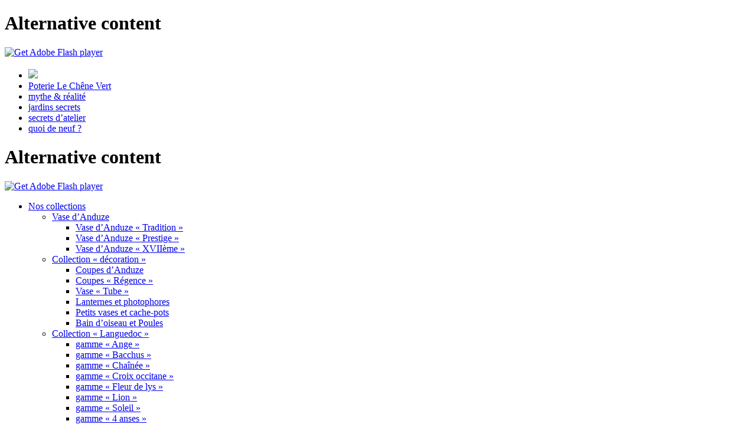

--- FILE ---
content_type: text/html; charset=utf-8
request_url: http://www.poteriedanduze.com/jarres-biot-jarres-provencale?lang=fr
body_size: 7872
content:
<!DOCTYPE html PUBLIC "-//W3C//DTD XHTML 1.0 Transitional//EN" "http://www.w3.org/TR/xhtml1/DTD/xhtml1-transitional.dtd">
<html xmlns="http://www.w3.org/1999/xhtml" xml:lang="fr" lang="fr" dir="ltr">
<head>


<title>Poterie d'Anduze Le Chêne Vert, jarre provençale, jarre Biot, jarre à la corde</title>


<meta name="description" content="[fr] Jarres en terre cuite vieillie avec col émaillé, tournées à la main ou à la corde selon deux techniques ancestrales. [en] Glazed on top, these (...)" />
<meta http-equiv="Content-Type" content="text/html; charset=utf-8" />
<link rel="alternate" type="application/rss+xml" title="Syndiquer tout le site" href="spip.php?page=backend" />
<meta name="generator" content="SPIP 2.1.8 [16966]" />

<link rel="stylesheet" href="squelettes/css/styles.css" type="text/css" media="all" />
<link rel="stylesheet" href="squelettes/css/dialog.css" type="text/css" media="all" />

<link rel="stylesheet" href="plugins/auto/enluminures_typographiques_v3/css/enluminurestypo.css" type="text/css" media="all" />
<!-- Debut CS -->
<style type="text/css">
span.spancrypt {background:transparent url(http://poteriedanduze.com/plugins/auto/couteau_suisse/img/mailcrypt/leure.gif) no-repeat scroll 0.1em center; padding-left:12px; text-decoration:none;}
</style>
<!-- Fin CS -->

<link rel="stylesheet" type="text/css" href="plugins/auto/socialtags/socialtags.css" media="all" />

<script src="prive/javascript/jquery.js" type="text/javascript"></script>

<script src="prive/javascript/jquery.form.js" type="text/javascript"></script>

<script src="prive/javascript/ajaxCallback.js" type="text/javascript"></script>

<script src="prive/javascript/jquery.cookie.js" type="text/javascript"></script>
<!-- insert_head --><!--[if lt IE 8]>
	<script type='text/javascript'>//<![CDATA[
		var IE7_PNG_SUFFIX = '.png'; 
	//]]></script>
	<script src='extensions/msie_compat/javascript/IE8.js'></script>
	<script src='extensions/msie_compat/javascript/ie7-squish.js'></script>
<![endif]-->

<!-- Debut CS -->
<script type="text/javascript"><!--
var cs_prive=window.location.pathname.match(/\/ecrire\/$/)!=null;
jQuery.fn.cs_todo=function(){return this.not('.cs_done').addClass('cs_done');};
function lancerlien(a,b){ x='ma'+'ilto'+':'+a+'@'+b; return x; }
var cs_init = function() {
	jQuery('span.spancrypt', this).attr('class','cryptOK').html('&#6'+'4;');
	jQuery("a["+cs_sel_jQuery+"title*='..']", this).each(function () {
		this.title = this.title.replace(/\.\..t\.\./,'[@]');
	});
}
if(typeof onAjaxLoad=='function') onAjaxLoad(cs_init);
if(window.jQuery) {
var cs_sel_jQuery=typeof jQuery(document).selector=='undefined'?'@':'';
var cs_CookiePlugin="prive/javascript/jquery.cookie.js";
jQuery(document).ready(function(){
	cs_init.apply(document);
});
}
// --></script>

<!-- Fin CS -->

<link rel="canonical" href="http://www.poteriedanduze.com/jarres-biot-jarres-provencale" /><script type="text/javascript">
	var _gaq = _gaq || [];
	_gaq.push(['_setAccount', 'UA-184102-14']);
	_gaq.push(['_trackPageview']);
	(function() {
		var ga = document.createElement('script'); ga.type = 'text/javascript'; ga.async = true;
		ga.src = ('https:' == document.location.protocol ? 'https://ssl' : 'http://www') + '.google-analytics.com/ga.js';
		var s = document.getElementsByTagName('script')[0]; s.parentNode.insertBefore(ga, s);
	})();
</script>
<script src='http://www.poteriedanduze.com/spip.php?page=socialtags.js' type='text/javascript'></script>

<script type="text/javascript" src="squelettes/Scripts/swfobject.js"></script>
<script type="text/javascript">
	var flashvars = {};
	flashvars.urlSite = "http://www.poteriedanduze.com";
	flashvars.secteur = "27";
	flashvars.id = "24";
	flashvars.urlXmlCata = "spip.php?page=xmlVisuelCatalogue";
	flashvars.urlXmlDiapo = "spip.php?page=xmlDiaporama";
	var params = {};
	params.menu = "false";
	params.wmode = "opaque"; 
	var attributes = {};
	swfobject.embedSWF("squelettes/diaporama-ok.swf", "diaporama", "220", "220", "9.0.0", "squelettes/Scripts/expressInstall.swf", flashvars, params, attributes);
</script>

<script type="text/javascript" src="highslide/highslide-full.js"></script>
<script type="text/javascript" src="highslide/highslide.config.js" charset="utf-8"></script>
<link rel="stylesheet" type="text/css" href="highslide/highslide.css" />
<!--[if lt IE 7]>
<link rel="stylesheet" type="text/css" href="highslide/highslide-ie6.css" />
<![endif]-->
<script type="text/javascript" src="squelettes/Scripts/flowplayer-3.2.0.min.js" charset="utf-8"></script>
<meta name="google-site-verification" content="lVO9Ue6hiyNMKXk1CJEgUMwEP-Lmenudp0XeZwV_x5Q" /><script type="text/javascript">
	var flashvars = {};
	flashvars.type = "article";
	flashvars.id = "24";
	flashvars.urlXml = "spip.php?page=xmlFondsArt";
	var params = {};
	params.menu = "false";
	params.wmode = "opaque"; 
	swfobject.embedSWF("squelettes/fond.swf", "fond", "100%", "100%", "9.0.0", "squelettes/Scripts/expressInstall.swf", flashvars, params, attributes);
</script>
</head>

<body>
<!-- Debut Fond -->
<div id="fondFlash">
	<div id="fond">
		<h1>Alternative content</h1>
		<p><a href="http://www.adobe.com/go/getflashplayer"><img src="http://www.adobe.com/images/shared/download_buttons/get_flash_player.gif" alt="Get Adobe Flash player" /></a></p>
	</div>
</div>
<!-- Fin Fond --><div id="page">
	<div id="menuHaut">
		<ul>
			
			 
				<li><a href="jarres-biot-jarres-provencale?lang=en"><img src="squelettes/css/imgs/en.png" style=" margin-top:3px"/></a></li>
			
			
			<li><a href="../poterie-le-chene-vert?lang=fr" title="Nous vous souhaitons la bienvenue sur notre site et espérons vous...">Poterie Le Chêne Vert</a></li>
	
		<li><a href="../mythe-realite?lang=fr" title="LA LÉGENDE DU VASE D’ANDUZE Collection privée - Poterie Le Chêne Vert (30)...">mythe &amp; réalité</a></li>
	
	<li><a href="../jardins-secrets?lang=fr" >jardins secrets</a></li>

	
		<li><a href="../secrets-d-atelier?lang=fr" title="La fabrication A la poterie du Chêne Vert, nous sommes très attachés au...">secrets d’atelier</a></li>
	
	<li><a href="../quoi-de-neuf?lang=fr" >quoi de neuf&nbsp;?</a></li>		</ul>
	</div><!--fin entete-->
	
	
	<div id="navigation-container">
<div id="navigation">
	<div id="diaporama">
		<h1>Alternative content</h1>
		<p><a href="http://www.adobe.com/go/getflashplayer"><img src="http://www.adobe.com/images/shared/download_buttons/get_flash_player.gif" alt="Get Adobe Flash player" /></a></p>
	</div>
	
	
		
			
			 
		
			
			 
		
			
			 
		
	
	
		
		
	
	
	<ul class="menuCatalogue">
	
		<li class="toggleSubMenuN1 sm1 open"><a class="n1" href="#" >Nos collections</a>
			<ul class="subMenuN1 open_at_load">
				
				
				<li class="toggleSubMenuN2 sm2  17 249"><a class="n2" href="#" >Vase d’Anduze</a>
					<ul class="subMenuN2 ">
						 
						<li class="menuN3"><a class="n3" href="vase-d-anduze-tradition?lang=fr" title="Le vase d’Anduze est constitué d’un corps trapu en forme de cloche renversée,...">Vase d’Anduze &#171;&nbsp;Tradition&nbsp;&#187;</a></li>
						
						<li class="menuN3"><a class="n3" href="vase-d-anduze-prestige?lang=fr" title="Notre gamme &quot;Prestige&quot; décline le célèbre vase d’Anduze en un style plus cossu,...">Vase d’Anduze &#171;&nbsp;Prestige&nbsp;&#187;</a></li>
						
						<li class="menuN3"><a class="n3" href="vase-d-anduze-xviieme?lang=fr" title="Notre gamme &quot;XVIIème&quot; est la ré-édition du premier témoignage de vase d’Anduze...">Vase d’Anduze &#171;&nbsp;XVIIème&nbsp;&#187;</a></li>
						
					</ul>
				</li>
				
				
				<li class="toggleSubMenuN2 sm2  34 249"><a class="n2" href="#" >Collection &#171;&nbsp;décoration&nbsp;&#187;</a>
					<ul class="subMenuN2 ">
						 
						<li class="menuN3"><a class="n3" href="coupes-d-anduze?lang=fr" title="Notre collection de coupes d’Anduze a une vocation très décorative :...">Coupes d’Anduze</a></li>
						
						<li class="menuN3"><a class="n3" href="coupes-regence?lang=fr" title="Notre collection de coupes Régence a une vocation très décorative :...">Coupes &#171;&nbsp;Régence&nbsp;&#187;</a></li>
						
						<li class="menuN3"><a class="n3" href="vase-tube?lang=fr" title="Notre collection de vases « Tube » a une vocation décorative : positionnés...">Vase &#171;&nbsp;Tube&nbsp;&#187;</a></li>
						
						<li class="menuN3"><a class="n3" href="lanternes-et-photophores?lang=fr" title="Lanternes et photophores en terre cuite émaillée. Notre collection de...">Lanternes et photophores</a></li>
						
						<li class="menuN3"><a class="n3" href="petits-vases-et-cache-pots?lang=fr" title="De nombreux modèles sont à découvrir dans notre boutique.">Petits vases et cache-pots</a></li>
						
						<li class="menuN3"><a class="n3" href="bain-d-oiseau-et-poules,133?lang=fr" title="De nombreux modèles sont à découvrir dans notre boutique.">Bain d&#8217;oiseau et Poules</a></li>
						
					</ul>
				</li>
				
				
				<li class="toggleSubMenuN2 sm2  22 249"><a class="n2" href="#" >Collection &#171;&nbsp;Languedoc&nbsp;&#187;</a>
					<ul class="subMenuN2 ">
						 
						<li class="menuN3"><a class="n3" href="gamme-ange?lang=fr" title="Vase en terre cuite émaillée. Le vase Languedoc est plus trapu que le vase...">gamme &#171;&nbsp;Ange&nbsp;&#187;</a></li>
						
						<li class="menuN3"><a class="n3" href="gamme-bacchus?lang=fr" title="Vase en terre cuite émaillée. Le vase Languedoc est plus trapu que le vase...">gamme &#171;&nbsp;Bacchus&nbsp;&#187;</a></li>
						
						<li class="menuN3"><a class="n3" href="gamme-chainee?lang=fr" title="Vase en terre cuite émaillée. Le vase Languedoc est plus trapu que le vase...">gamme &#171;&nbsp;Chaînée&nbsp;&#187;</a></li>
						
						<li class="menuN3"><a class="n3" href="gamme-croix-occitane?lang=fr" title="Vase en terre cuite émaillée. Le vase Languedoc est plus trapu que le vase...">gamme &#171;&nbsp;Croix occitane&nbsp;&#187;</a></li>
						
						<li class="menuN3"><a class="n3" href="gamme-fleur-de-lys?lang=fr" title="Vase en terre cuite émaillée. Le vase Languedoc est plus trapu que le vase...">gamme &#171;&nbsp;Fleur de lys&nbsp;&#187;</a></li>
						
						<li class="menuN3"><a class="n3" href="gamme-lion?lang=fr" title="Vase en terre cuite émaillée. Le vase Languedoc est plus trapu que le vase...">gamme &#171;&nbsp;Lion&nbsp;&#187;</a></li>
						
						<li class="menuN3"><a class="n3" href="gamme-soleil?lang=fr" title="Vase en terre cuite émaillée. Le vase Languedoc est plus trapu que le vase...">gamme &#171;&nbsp;Soleil&nbsp;&#187;</a></li>
						
						<li class="menuN3"><a class="n3" href="gamme-4-anses?lang=fr" title="Vase en terre cuite émaillée. Le vase Languedoc est plus trapu que le vase...">gamme &#171;&nbsp;4 anses&nbsp;&#187;</a></li>
						
					</ul>
				</li>
				
				
				<li class="toggleSubMenuN2"><a class="n2" href="collection-jarres-a-olives?lang=fr" title="Jarre en terre cuite émaillée. Les jarres à olives étaient traditionnellement...">Collection &#171;&nbsp;jarres à olives&nbsp;&#187;</a></li>
				
				<li class="toggleSubMenuN2"><a class="n2" href="collection-toscane-patinee?lang=fr" title="Une collection de contenants italiens, fabriqués à la main en Toscane selon...">Collection &#171;&nbsp;Toscane&nbsp;&#187; patinée</a></li>
				
				<li class="toggleSubMenuN2 sm2 open2 24 249"><a class="n2" href="#" >Collection &#171;&nbsp;à la corde&nbsp;&#187;</a>
					<ul class="subMenuN2 open_at_load">
						 
						<li class="menuN3"><a class="n3" href="vases-totem?lang=fr" title="Vases en terre cuite émaillés ou patiné, tournés à la corde, une technique de...">vases &#171;&nbsp;Totem&nbsp;&#187;</a></li>
						
						<li class="menuN3"><a class="n3" href="vases-boule?lang=fr" title="Vases en terre cuite émaillés ou vieillis avec col émaillé ou non, tournés à la...">vases &#171;&nbsp;Boule&nbsp;&#187;</a></li>
						
						<li class="menuN3"><a class="n3 on" href="jarres-biot-jarres-provencale?lang=fr" title="Jarres en terre cuite vieillie avec col émaillé, tournées à la main ou à la...">jarres &#171;&nbsp;Biot&nbsp;&#187;, jarres provençale</a></li>
						
						<li class="menuN3"><a class="n3" href="gamme-basic?lang=fr" title="Nouveauté - Nouvelle gamme aux formes épurées de facture traditionnelle :...">gamme &#171;&nbsp;Basic&nbsp;&#187;</a></li>
						
					</ul>
				</li>
				
				
				<li class="toggleSubMenuN2 sm2  43 249"><a class="n2" href="#" >&#171;&nbsp;ASSOCIATIONS DE TALENTS&nbsp;&#187;</a>
					<ul class="subMenuN2 ">
						 
						<li class="menuN3"><a class="n3" href="collection-galtie?lang=fr" title="Les décors de Patrick Galtié, talentueux céramiste de Saint Quentin La...">Collection GALTIÉ</a></li>
						
						<li class="menuN3"><a class="n3" href="goro-peintre?lang=fr" title="Goro Peintre vit et travaille à Lunel, petite ville du Sud de la France, où...">GORO peintre</a></li>
						
						<li class="menuN3"><a class="n3" href="collection-sardines?lang=fr" title="NOUVEAU : un décor conçu et réalisé par Yannick Fourbet, Directeur Artistique...">Collection "Sardines"</a></li>
						
					</ul>
				</li>
				
				 
			</ul>
		</li>
	
	<li class="toggleSubMenuN1 sm1 menuNuancier"><a class="n1" href="#" title="Fabriquées et émaillées à la main, nos pièces font l’objet d’une cuisson à moins...">Couleurs &amp; finitions</a>
		
		<ul class="subMenuN1 nuancier">
			
			
			
			

			
				
					<li class="toggleSubMenuN2 nuance"><a class="textureTrigger" href="vieillie-col-emaille-miel?lang=fr" rel="69" ><img class='spip_logos' alt="" src="local/cache-vignettes/L51xH51/arton69-5ed87.jpg" width='51' height='51' style='height:51px;width:51px;' /></a></li>
				
			
			
			
			
				
					

					
					

					
					

					
					

					
						<li class="toggleSubMenuN2 nuance"><img class='spip_logos' alt="" src="local/cache-gd2/1d6230063504924ecd74479f1b60240c.png" width='51' height='51' style='height:51px;width:51px;' /></li>
					
					

					
						<li class="toggleSubMenuN2 nuance"><img class='spip_logos' alt="" src="local/cache-gd2/c75d8334687a958f3a757e90182cea59.png" width='51' height='51' style='height:51px;width:51px;' /></li>
					
					

					
						<li class="toggleSubMenuN2 nuance"><img class='spip_logos' alt="" src="local/cache-gd2/39354ff9af92ea4d5961d7790f07f0ff.png" width='51' height='51' style='height:51px;width:51px;' /></li>
					
					

					
						<li class="toggleSubMenuN2 nuance"><img class='spip_logos' alt="" src="local/cache-gd2/5dde42a82d5ee588ad6c750925901c51.png" width='51' height='51' style='height:51px;width:51px;' /></li>
					
					

					
						<li class="toggleSubMenuN2 nuance"><img class='spip_logos' alt="" src="local/cache-gd2/dc2d894cef516d4d53dc5b8bb82f68d9.png" width='51' height='51' style='height:51px;width:51px;' /></li>
					
					

					
						<li class="toggleSubMenuN2 nuance"><img class='spip_logos' alt="" src="local/cache-gd2/16adc1f6b0049f84a635c723a84efdf8.png" width='51' height='51' style='height:51px;width:51px;' /></li>
					
					

					
						<li class="toggleSubMenuN2 nuance"><img class='spip_logos' alt="" src="local/cache-gd2/8b87a7e440b6d2721640a3debdc00e10.png" width='51' height='51' style='height:51px;width:51px;' /></li>
					
					

					
						<li class="toggleSubMenuN2 nuance"><img class='spip_logos' alt="" src="local/cache-gd2/1b3a7146be68704fd86f2251ec132c5b.png" width='51' height='51' style='height:51px;width:51px;' /></li>
					
					

					
						<li class="toggleSubMenuN2 nuance"><img class='spip_logos' alt="" src="local/cache-gd2/89c989c3b8ecde2f183c9880da7617d2.png" width='51' height='51' style='height:51px;width:51px;' /></li>
					
					

					
						<li class="toggleSubMenuN2 nuance"><img class='spip_logos' alt="" src="local/cache-gd2/9a4a47b7c4e4988de7f85fe74f2a07cd.png" width='51' height='51' style='height:51px;width:51px;' /></li>
					
					

					
						<li class="toggleSubMenuN2 nuance"><img class='spip_logos' alt="" src="local/cache-gd2/ebdb29c1f6c982b7a61456a61f03188d.png" width='51' height='51' style='height:51px;width:51px;' /></li>
					
					

					
						<li class="toggleSubMenuN2 nuance"><img class='spip_logos' alt="" src="local/cache-gd2/962d1c5b8b78eb05f6939ecd6ae64d35.png" width='51' height='51' style='height:51px;width:51px;' /></li>
					
					

					
						<li class="toggleSubMenuN2 nuance"><img class='spip_logos' alt="" src="local/cache-gd2/0c63b42bf50ebb45ea3d5f312739d640.png" width='51' height='51' style='height:51px;width:51px;' /></li>
					
					

					
						<li class="toggleSubMenuN2 nuance"><img class='spip_logos' alt="" src="local/cache-gd2/ebdb29c1f6c982b7a61456a61f03188d.png" width='51' height='51' style='height:51px;width:51px;' /></li>
					
					

					
						<li class="toggleSubMenuN2 nuance"><img class='spip_logos' alt="" src="local/cache-gd2/17870e1a61ed2fde93247fe787196268.png" width='51' height='51' style='height:51px;width:51px;' /></li>
					
					

					
					

					
					
				
			
			
			<li style="clear:both;"></li>
		</ul>
		
			
	</li>
	</ul>
</div><!--#navigation-->
<a href="http://www.ateliersdart.com/" target="_blank"><img src="squelettes/css/imgs/ateliers-d-art-de-france.png" title="Ateliers d'art de france" /></a>
<a href="http://www.patrimoine-vivant.com/entreprises/jardin/le_chene_vert_sas" target="_blank"><img src="squelettes/css/imgs/epv.png" style="margin-left:10px;" title="Entreprise du patrimoine vivant"/></a>
</div>	<img src="squelettes/css/imgs/logoCheneVert.png" id="logo"/>
	<div id="contenu">
		<h1 class="titreArticle">jarres &#171;&nbsp;Biot&nbsp;&#187;, jarres provençale</h1>
	<div class=""><p>Jarres en terre cuite vieillie avec col émaillé, tournées à la main ou à la corde selon deux techniques ancestrales.</p></div>
	
	<div class="menuExt"><a class="lienNuancier" href="#">Voir les finitions disponibles</a></div>
	
	
	<div style="clear:both;"></div>
	
		
	
	
		
		<div class="vignetteGalery">
			<div class="blocVignette">
				<a id="fancybox" href="IMG/jpg/jarres_biot-3.jpg" onclick="return hs.expand(this, config1 )">
					<img src='local/cache-vignettes/L132xH132/jarres_biot-3-577d4.jpg' width='132' height='132' style='height:132px;width:132px;' longdesc='' alt='' />
					
				</a>
			</div>
		</div>
		
	
		
		<div class="vignetteGalery">
			<div class="blocVignette">
				<a id="fancybox" href="IMG/jpg/jarres_biot_detail.jpg" onclick="return hs.expand(this, config1 )">
					<img src='local/cache-vignettes/L132xH132/jarres_biot_detail-3a4b8.jpg' width='132' height='132' style='height:132px;width:132px;' longdesc='' alt='' />
					
				</a>
			</div>
		</div>
		
	
		
		<div class="vignetteGalery">
			<div class="blocVignette">
				<a id="fancybox" href="IMG/jpg/jarre_biot_col_celadon.jpg" onclick="return hs.expand(this, config1 )">
					<img src='local/cache-vignettes/L132xH132/jarre_biot_col_celadon-5face.jpg' width='132' height='132' style='height:132px;width:132px;' longdesc='' alt='' />
					
				</a>
			</div>
		</div>
		
	
	<hr  />
	<table summary="Tailles disponibles" border="0" cellpadding="5" cellspacing="0">
<caption>Tailles disponibles</caption>
<tr height="30">
	<th scope="row" width="20">ref.</th>
	
	<td>JB100</td>
	
	<td>JB65</td>
	
	<td>JB80</td>
	
</tr>
<tr height="30">
	<th scope="row"><img src="squelettes/css/imgs/regleV.gif" /></th>
	
	<td>100</td>
	
	<td>65</td>
	
	<td>80</td>
	
</tr>
<tr height="30">
	<th scope="row"><img src="squelettes/css/imgs/regleH.gif" /></th>
	
	<td>80</td>
	
	<td>50</td>
	
	<td>65</td>
	
</tr>
<tr height="30">
	<th scope="row"><img src="squelettes/css/imgs/poids.png" /></th>
	
	<td>nc.</td>
	
	<td>nc.</td>
	
	<td>nc.</td>
	
</tr>
</table>	</div><!--#contenu-->
	<div style="clear:both;"></div>
	<div id="aboNl" style="display:none;" class="ajax">﻿<div class="formulaire_spip">


<form action="/jarres-biot-jarres-provencale?lang=fr" method="post"><div>
    <div><input name="lang" value="fr" type="hidden" /><input name='formulaire_action' type='hidden'
		value='newsletter' /><input name='formulaire_action_args' type='hidden'
		value='Q+6NcUZds7YczSF6OKQZhG3e9zKL1qaSw5dwxA7/8TNVMn1IpWn2SfOj92hdRdTQQLwqzdg6BuGdHlIWFdJ+/TXNWjytMh0=' /></div><ul>
        <li class="editer_mail obligatoire">
            <input type='text' name='mail' id='mail' value="Votre email" />
		</li>
		<li>
			Vous êtes : <select name="statut" id="statut">
				<option  selected="selected" value="particulier">un particulier</option>
				<option value="professionnel">un professionnel</option>
			</select>
        </li>
    </ul>
    <p class="boutons"><input type="submit" class="submit" value="S'inscrire" /></p>
</div></form>
</div></div>
<div id="pied">
	<div id="menuBas">
		<ul>
		
			
				<li><a href="nous-rendre-visite-la-boutique?lang=fr" title="Avril - Aout du lundi au samedi de 10h00 à 12h00 et de 14h00 à 19h00...">nous rendre visite - la boutique</a></li>
				<li>|</li>
			
				<li><a href="nous-contacter?lang=fr" title="Poterie Le Chêne Vert Route d’Alès (D 910) 30140 Boisset-Gaujac...">nous contacter</a></li>
				<li>|</li>
			
			<li><a href="espace-pro?lang=fr" >espace pro</a></li>
			<li>|</li>
		  
		
			<li><a href="mentions-legales-liens?lang=fr" title="Pour toute information, vous pouvez nous contacter : Par courriel :...">mentions légales - liens</a></li>
			<li>|</li>
		
			<li><a href="#" class="nl" title="Newsletter">Newsletter</a></li>
			<li>|</li>
		</ul>
	</div>
	<div id="copyright">Modèles déposés  © 2025 Le Chêne Vert</div>
	
	<div id="sitesExt">
		<ul>
			<li style="color:#370800; margin-top:3px;">LE CHÊNE VERT EST AUSSI PRÉSENT ICI :</li>
		
			<li style="padding: 0 2px; margin-top:1px;"><a href="http://www.facebook.com/CheneVertAnduze" target="_blank" title="Facebook"><img class="spip_logos" alt="" src="IMG/siteon1.png?1274124769" width="17" height="17" /></a></li>
		
			<li style="padding: 0 2px; margin-top:1px;"><a href="https://twitter.com/CheneVertAnduze" target="_blank" title="Twitter"><img class="spip_logos" alt="" src="IMG/siteon2.png?1370531972" width="17" height="17" /></a></li>
		
			<li style="margin-top:3px; margin-left:10px; color:#370800;">PARTAGER CETTE PAGE&nbsp;</li>
			<li style="padding: 0 2px; margin-top:2px;"><a href="#" class="boutonSocialTags" title="partager cette page"><img src="squelettes/css/imgs/share.png" /></a></li>
		</ul>
	</div>
	
	<div class="conteneurST"><div id="socialtags"></div></div>
</div>

<script language="javascript">
		flowplayer("a.myPlayer", "squelettes/Scripts/flowplayer-3.2.0.swf", {
			plugins:  {
				controls:  {
					volume: false		
				}
			}
		});
		
	$(document).ready(function() {
		/* gestion du menu catalogue */
		$(".menuCatalogue ul.subMenuN1:not('.open_at_load')").hide();
		$(".menuCatalogue li.sm1 > a").click( function () {
			if ($(this).next("ul.subMenuN1:visible").length != 0) { 
				$(this).next("ul.subMenuN1").slideUp("normal", function () { $(this).parent().removeClass("open") }); 
				$(".menuCatalogue ul.subMenuN1 ul.subMenuN2").slideUp("normal"); 
			} else { 
				$(".menuCatalogue ul.subMenuN1").slideUp("normal", function () { $(this).parent().removeClass("open") }); 
				$(".menuCatalogue ul.subMenuN1 ul.subMenuN2").slideUp("normal", function () { $(this).parent().removeClass("open2") }); 
				$(this).next("ul.subMenuN1").slideDown("normal", function () { $(this).parent().addClass("open") });
				$("ul.subMenuN2.open_at_load").slideDown("normal", function () { $(this).parent().addClass("open") });
			} 
			return false; 
		});
		$(".menuCatalogue ul.subMenuN2:not('.open_at_load')").hide();
		$(".menuCatalogue li.sm2 > a").click( function () {
			if ($(this).next("ul.subMenuN2:visible").length != 0) { 
				$(this).next("ul.subMenuN2").slideUp("normal", function () { $(this).parent().removeClass("open2") }); 
			} else { 
				$(".menuCatalogue ul.subMenuN2").slideUp("normal", function () { $(this).parent().removeClass("open2") }); 
				$(this).next("ul.subMenuN2").slideDown("normal", function () { $(this).parent().addClass("open2") }); 
			} 
			return false; 
		});
		
		$(".lienNuancier").click( function () {
			$(".menuCatalogue ul.subMenuN1").slideUp("normal", function () { $(this).parent().removeClass("open") }); 
			$(".menuCatalogue ul.subMenuN1 ul.subMenuN2").slideUp("normal", function () { $(this).parent().removeClass("open2") }); 
			$("ul.nuancier").slideDown("normal", function () { $(this).parent().addClass("open") });
			return false; 
		});
		
		/* newsletter */
		$(".nl").click( function () {
			if ($("#aboNl:visible").length != 0) { 
				$("#aboNl").slideUp('fast');
			} else {
				$("#aboNl").slideDown('fast');
			}
			return false; 
		});
		
		
		/* tooltips */
		var hideDelay = 500;    
		var currentID = null;  
		var hideTimer = null;  
	
		var container = $('	<div class="dialog">'
						+ '		<div class="content">'
						+ '			<div class="t"></div>'
						+ '			<div id="textureContent"></div>'
						+ '		</div>'
						+ '		<div class="b"><div></div></div>'
						+ '	</div>');
	  
		$('body').append(container);
		
		$('.textureTrigger').live('mouseover', function() {  
			// format du tag 'rel' : pageid,personguid  
			var settings = $(this).attr('rel').split(',');  
			var textureID = settings[0];  
			afficheTexture(textureID);

			// S'il n'y a pas d'ID, on ne renvoit pas un popup blank  
			if (textureID == '')  
				return;  
			
			if (hideTimer)  
				clearTimeout(hideTimer);  
			
			var pos = $(this).offset();  
			var width = $(this).width();  
			container.css({  
				left: (pos.left + width + 5) + 'px',  
				top: pos.top - 5 + 'px'  
			});  
			
			$('#textureContent').html('<img src="squelettes/css/imgs/ajax-loader.gif"></img>');

			$.ajax({  
				type: 'GET',  
				url: 'spip.php',  
				data: 'page=popupNuancier&id_article=' + textureID + '&lang=fr',  
				success: function(data)  {  
					// On vérifie que l'on pointe bien vers une page qui renvoie le contenu attendu
					if (data.indexOf('textureAjaxResult') < 0)  {
						$('#textureContent').html('<span >Page ' + pageID + ' did not return a valid result for person ' + currentID + '. Please have your administrator check the error log.</span>');
					}  
					
					// On vérifie que le contenu est bien celui demandé, puisqu'on peut avoir plusieurs requetes ajax si le serveur prend son temps.  
					//if (data.indexOf(textureID) > 0) {                    
						var text = $(data).find('.textureAjaxResult').html();  
						$('#textureContent').html(data);
					//}  
				}  
			});  
			
			container.fadeIn();
		});  
		
		$('.textureTrigger').live('mouseout', function() {  
			if (hideTimer)  
				clearTimeout(hideTimer);  
			hideTimer = setTimeout(function()  
			{
				container.css('display', 'none');
				effaceTexture();
			}, hideDelay);  
		});  
		
		// On autorise le rollover sur le tooltip sans le cacher 
		$('.dialog').mouseover(function() {  
			if (hideTimer)  
				clearTimeout(hideTimer);  
		});  
		
		// On cache après le mouseout  
		$('.dialog').mouseout(function() {  
			if (hideTimer)  
				clearTimeout(hideTimer);  
			hideTimer = setTimeout(function() {
				container.css('display', 'none');
				effaceTexture();
			}, hideDelay);  
		});
		
		/* gestion du menu partage */
		$('div.conteneurST').hide();
		$('a.boutonSocialTags').mouseenter(function() {
			$('div.conteneurST').slideDown('fast');
		});
		$('div.socialtags').mouseleave(function() {
			$('div.conteneurST').slideUp('fast');
		});
		
		
		/* variables mediabox */
		$(".mediabox").colorbox({opacity:0});
	});
	
	
	
	function getFlashMovie(movieName) {
		var isIE = navigator.appName.indexOf("Microsoft") != -1;
		return (isIE) ? window[movieName] : document[movieName];
	}
	function afficheTexture(text) {
		getFlashMovie("diaporama").affTexture(text);
	}
	function effaceTexture() {
		getFlashMovie("diaporama").effTexture();
	}
	function getTextFromFlash(str) {
		document.htmlForm.receivedField.value = "From Flash: " + str;
		return str + " received";
	}
</script>
<!-- SPIP-CRON --><div style="background-image: url('http://www.poteriedanduze.com/spip.php?action=cron');"></div></div><!--fin page-->
</body>
</html>
